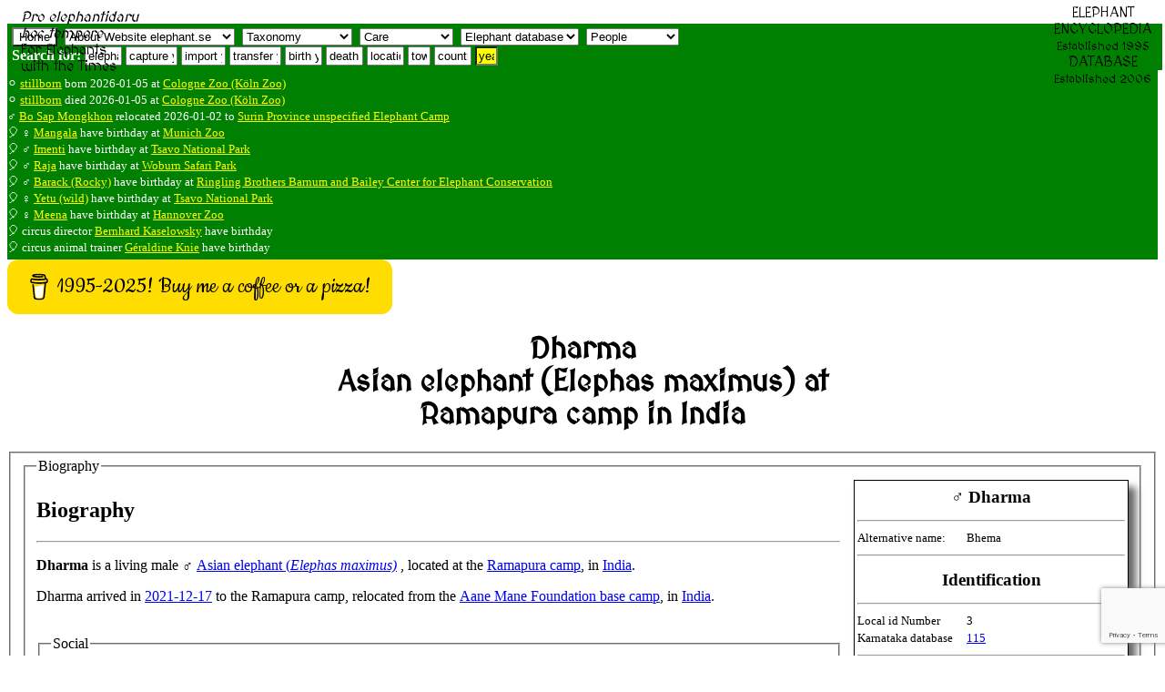

--- FILE ---
content_type: text/html; charset=utf-8
request_url: https://www.google.com/recaptcha/api2/anchor?ar=1&k=6LcQixUrAAAAAGgpdemWUiDgNjJvtkzcAam9YiOy&co=aHR0cHM6Ly93d3cuZWxlcGhhbnQuc2U6NDQz&hl=en&v=PoyoqOPhxBO7pBk68S4YbpHZ&size=invisible&anchor-ms=20000&execute-ms=30000&cb=giaeqdbjpomz
body_size: 48741
content:
<!DOCTYPE HTML><html dir="ltr" lang="en"><head><meta http-equiv="Content-Type" content="text/html; charset=UTF-8">
<meta http-equiv="X-UA-Compatible" content="IE=edge">
<title>reCAPTCHA</title>
<style type="text/css">
/* cyrillic-ext */
@font-face {
  font-family: 'Roboto';
  font-style: normal;
  font-weight: 400;
  font-stretch: 100%;
  src: url(//fonts.gstatic.com/s/roboto/v48/KFO7CnqEu92Fr1ME7kSn66aGLdTylUAMa3GUBHMdazTgWw.woff2) format('woff2');
  unicode-range: U+0460-052F, U+1C80-1C8A, U+20B4, U+2DE0-2DFF, U+A640-A69F, U+FE2E-FE2F;
}
/* cyrillic */
@font-face {
  font-family: 'Roboto';
  font-style: normal;
  font-weight: 400;
  font-stretch: 100%;
  src: url(//fonts.gstatic.com/s/roboto/v48/KFO7CnqEu92Fr1ME7kSn66aGLdTylUAMa3iUBHMdazTgWw.woff2) format('woff2');
  unicode-range: U+0301, U+0400-045F, U+0490-0491, U+04B0-04B1, U+2116;
}
/* greek-ext */
@font-face {
  font-family: 'Roboto';
  font-style: normal;
  font-weight: 400;
  font-stretch: 100%;
  src: url(//fonts.gstatic.com/s/roboto/v48/KFO7CnqEu92Fr1ME7kSn66aGLdTylUAMa3CUBHMdazTgWw.woff2) format('woff2');
  unicode-range: U+1F00-1FFF;
}
/* greek */
@font-face {
  font-family: 'Roboto';
  font-style: normal;
  font-weight: 400;
  font-stretch: 100%;
  src: url(//fonts.gstatic.com/s/roboto/v48/KFO7CnqEu92Fr1ME7kSn66aGLdTylUAMa3-UBHMdazTgWw.woff2) format('woff2');
  unicode-range: U+0370-0377, U+037A-037F, U+0384-038A, U+038C, U+038E-03A1, U+03A3-03FF;
}
/* math */
@font-face {
  font-family: 'Roboto';
  font-style: normal;
  font-weight: 400;
  font-stretch: 100%;
  src: url(//fonts.gstatic.com/s/roboto/v48/KFO7CnqEu92Fr1ME7kSn66aGLdTylUAMawCUBHMdazTgWw.woff2) format('woff2');
  unicode-range: U+0302-0303, U+0305, U+0307-0308, U+0310, U+0312, U+0315, U+031A, U+0326-0327, U+032C, U+032F-0330, U+0332-0333, U+0338, U+033A, U+0346, U+034D, U+0391-03A1, U+03A3-03A9, U+03B1-03C9, U+03D1, U+03D5-03D6, U+03F0-03F1, U+03F4-03F5, U+2016-2017, U+2034-2038, U+203C, U+2040, U+2043, U+2047, U+2050, U+2057, U+205F, U+2070-2071, U+2074-208E, U+2090-209C, U+20D0-20DC, U+20E1, U+20E5-20EF, U+2100-2112, U+2114-2115, U+2117-2121, U+2123-214F, U+2190, U+2192, U+2194-21AE, U+21B0-21E5, U+21F1-21F2, U+21F4-2211, U+2213-2214, U+2216-22FF, U+2308-230B, U+2310, U+2319, U+231C-2321, U+2336-237A, U+237C, U+2395, U+239B-23B7, U+23D0, U+23DC-23E1, U+2474-2475, U+25AF, U+25B3, U+25B7, U+25BD, U+25C1, U+25CA, U+25CC, U+25FB, U+266D-266F, U+27C0-27FF, U+2900-2AFF, U+2B0E-2B11, U+2B30-2B4C, U+2BFE, U+3030, U+FF5B, U+FF5D, U+1D400-1D7FF, U+1EE00-1EEFF;
}
/* symbols */
@font-face {
  font-family: 'Roboto';
  font-style: normal;
  font-weight: 400;
  font-stretch: 100%;
  src: url(//fonts.gstatic.com/s/roboto/v48/KFO7CnqEu92Fr1ME7kSn66aGLdTylUAMaxKUBHMdazTgWw.woff2) format('woff2');
  unicode-range: U+0001-000C, U+000E-001F, U+007F-009F, U+20DD-20E0, U+20E2-20E4, U+2150-218F, U+2190, U+2192, U+2194-2199, U+21AF, U+21E6-21F0, U+21F3, U+2218-2219, U+2299, U+22C4-22C6, U+2300-243F, U+2440-244A, U+2460-24FF, U+25A0-27BF, U+2800-28FF, U+2921-2922, U+2981, U+29BF, U+29EB, U+2B00-2BFF, U+4DC0-4DFF, U+FFF9-FFFB, U+10140-1018E, U+10190-1019C, U+101A0, U+101D0-101FD, U+102E0-102FB, U+10E60-10E7E, U+1D2C0-1D2D3, U+1D2E0-1D37F, U+1F000-1F0FF, U+1F100-1F1AD, U+1F1E6-1F1FF, U+1F30D-1F30F, U+1F315, U+1F31C, U+1F31E, U+1F320-1F32C, U+1F336, U+1F378, U+1F37D, U+1F382, U+1F393-1F39F, U+1F3A7-1F3A8, U+1F3AC-1F3AF, U+1F3C2, U+1F3C4-1F3C6, U+1F3CA-1F3CE, U+1F3D4-1F3E0, U+1F3ED, U+1F3F1-1F3F3, U+1F3F5-1F3F7, U+1F408, U+1F415, U+1F41F, U+1F426, U+1F43F, U+1F441-1F442, U+1F444, U+1F446-1F449, U+1F44C-1F44E, U+1F453, U+1F46A, U+1F47D, U+1F4A3, U+1F4B0, U+1F4B3, U+1F4B9, U+1F4BB, U+1F4BF, U+1F4C8-1F4CB, U+1F4D6, U+1F4DA, U+1F4DF, U+1F4E3-1F4E6, U+1F4EA-1F4ED, U+1F4F7, U+1F4F9-1F4FB, U+1F4FD-1F4FE, U+1F503, U+1F507-1F50B, U+1F50D, U+1F512-1F513, U+1F53E-1F54A, U+1F54F-1F5FA, U+1F610, U+1F650-1F67F, U+1F687, U+1F68D, U+1F691, U+1F694, U+1F698, U+1F6AD, U+1F6B2, U+1F6B9-1F6BA, U+1F6BC, U+1F6C6-1F6CF, U+1F6D3-1F6D7, U+1F6E0-1F6EA, U+1F6F0-1F6F3, U+1F6F7-1F6FC, U+1F700-1F7FF, U+1F800-1F80B, U+1F810-1F847, U+1F850-1F859, U+1F860-1F887, U+1F890-1F8AD, U+1F8B0-1F8BB, U+1F8C0-1F8C1, U+1F900-1F90B, U+1F93B, U+1F946, U+1F984, U+1F996, U+1F9E9, U+1FA00-1FA6F, U+1FA70-1FA7C, U+1FA80-1FA89, U+1FA8F-1FAC6, U+1FACE-1FADC, U+1FADF-1FAE9, U+1FAF0-1FAF8, U+1FB00-1FBFF;
}
/* vietnamese */
@font-face {
  font-family: 'Roboto';
  font-style: normal;
  font-weight: 400;
  font-stretch: 100%;
  src: url(//fonts.gstatic.com/s/roboto/v48/KFO7CnqEu92Fr1ME7kSn66aGLdTylUAMa3OUBHMdazTgWw.woff2) format('woff2');
  unicode-range: U+0102-0103, U+0110-0111, U+0128-0129, U+0168-0169, U+01A0-01A1, U+01AF-01B0, U+0300-0301, U+0303-0304, U+0308-0309, U+0323, U+0329, U+1EA0-1EF9, U+20AB;
}
/* latin-ext */
@font-face {
  font-family: 'Roboto';
  font-style: normal;
  font-weight: 400;
  font-stretch: 100%;
  src: url(//fonts.gstatic.com/s/roboto/v48/KFO7CnqEu92Fr1ME7kSn66aGLdTylUAMa3KUBHMdazTgWw.woff2) format('woff2');
  unicode-range: U+0100-02BA, U+02BD-02C5, U+02C7-02CC, U+02CE-02D7, U+02DD-02FF, U+0304, U+0308, U+0329, U+1D00-1DBF, U+1E00-1E9F, U+1EF2-1EFF, U+2020, U+20A0-20AB, U+20AD-20C0, U+2113, U+2C60-2C7F, U+A720-A7FF;
}
/* latin */
@font-face {
  font-family: 'Roboto';
  font-style: normal;
  font-weight: 400;
  font-stretch: 100%;
  src: url(//fonts.gstatic.com/s/roboto/v48/KFO7CnqEu92Fr1ME7kSn66aGLdTylUAMa3yUBHMdazQ.woff2) format('woff2');
  unicode-range: U+0000-00FF, U+0131, U+0152-0153, U+02BB-02BC, U+02C6, U+02DA, U+02DC, U+0304, U+0308, U+0329, U+2000-206F, U+20AC, U+2122, U+2191, U+2193, U+2212, U+2215, U+FEFF, U+FFFD;
}
/* cyrillic-ext */
@font-face {
  font-family: 'Roboto';
  font-style: normal;
  font-weight: 500;
  font-stretch: 100%;
  src: url(//fonts.gstatic.com/s/roboto/v48/KFO7CnqEu92Fr1ME7kSn66aGLdTylUAMa3GUBHMdazTgWw.woff2) format('woff2');
  unicode-range: U+0460-052F, U+1C80-1C8A, U+20B4, U+2DE0-2DFF, U+A640-A69F, U+FE2E-FE2F;
}
/* cyrillic */
@font-face {
  font-family: 'Roboto';
  font-style: normal;
  font-weight: 500;
  font-stretch: 100%;
  src: url(//fonts.gstatic.com/s/roboto/v48/KFO7CnqEu92Fr1ME7kSn66aGLdTylUAMa3iUBHMdazTgWw.woff2) format('woff2');
  unicode-range: U+0301, U+0400-045F, U+0490-0491, U+04B0-04B1, U+2116;
}
/* greek-ext */
@font-face {
  font-family: 'Roboto';
  font-style: normal;
  font-weight: 500;
  font-stretch: 100%;
  src: url(//fonts.gstatic.com/s/roboto/v48/KFO7CnqEu92Fr1ME7kSn66aGLdTylUAMa3CUBHMdazTgWw.woff2) format('woff2');
  unicode-range: U+1F00-1FFF;
}
/* greek */
@font-face {
  font-family: 'Roboto';
  font-style: normal;
  font-weight: 500;
  font-stretch: 100%;
  src: url(//fonts.gstatic.com/s/roboto/v48/KFO7CnqEu92Fr1ME7kSn66aGLdTylUAMa3-UBHMdazTgWw.woff2) format('woff2');
  unicode-range: U+0370-0377, U+037A-037F, U+0384-038A, U+038C, U+038E-03A1, U+03A3-03FF;
}
/* math */
@font-face {
  font-family: 'Roboto';
  font-style: normal;
  font-weight: 500;
  font-stretch: 100%;
  src: url(//fonts.gstatic.com/s/roboto/v48/KFO7CnqEu92Fr1ME7kSn66aGLdTylUAMawCUBHMdazTgWw.woff2) format('woff2');
  unicode-range: U+0302-0303, U+0305, U+0307-0308, U+0310, U+0312, U+0315, U+031A, U+0326-0327, U+032C, U+032F-0330, U+0332-0333, U+0338, U+033A, U+0346, U+034D, U+0391-03A1, U+03A3-03A9, U+03B1-03C9, U+03D1, U+03D5-03D6, U+03F0-03F1, U+03F4-03F5, U+2016-2017, U+2034-2038, U+203C, U+2040, U+2043, U+2047, U+2050, U+2057, U+205F, U+2070-2071, U+2074-208E, U+2090-209C, U+20D0-20DC, U+20E1, U+20E5-20EF, U+2100-2112, U+2114-2115, U+2117-2121, U+2123-214F, U+2190, U+2192, U+2194-21AE, U+21B0-21E5, U+21F1-21F2, U+21F4-2211, U+2213-2214, U+2216-22FF, U+2308-230B, U+2310, U+2319, U+231C-2321, U+2336-237A, U+237C, U+2395, U+239B-23B7, U+23D0, U+23DC-23E1, U+2474-2475, U+25AF, U+25B3, U+25B7, U+25BD, U+25C1, U+25CA, U+25CC, U+25FB, U+266D-266F, U+27C0-27FF, U+2900-2AFF, U+2B0E-2B11, U+2B30-2B4C, U+2BFE, U+3030, U+FF5B, U+FF5D, U+1D400-1D7FF, U+1EE00-1EEFF;
}
/* symbols */
@font-face {
  font-family: 'Roboto';
  font-style: normal;
  font-weight: 500;
  font-stretch: 100%;
  src: url(//fonts.gstatic.com/s/roboto/v48/KFO7CnqEu92Fr1ME7kSn66aGLdTylUAMaxKUBHMdazTgWw.woff2) format('woff2');
  unicode-range: U+0001-000C, U+000E-001F, U+007F-009F, U+20DD-20E0, U+20E2-20E4, U+2150-218F, U+2190, U+2192, U+2194-2199, U+21AF, U+21E6-21F0, U+21F3, U+2218-2219, U+2299, U+22C4-22C6, U+2300-243F, U+2440-244A, U+2460-24FF, U+25A0-27BF, U+2800-28FF, U+2921-2922, U+2981, U+29BF, U+29EB, U+2B00-2BFF, U+4DC0-4DFF, U+FFF9-FFFB, U+10140-1018E, U+10190-1019C, U+101A0, U+101D0-101FD, U+102E0-102FB, U+10E60-10E7E, U+1D2C0-1D2D3, U+1D2E0-1D37F, U+1F000-1F0FF, U+1F100-1F1AD, U+1F1E6-1F1FF, U+1F30D-1F30F, U+1F315, U+1F31C, U+1F31E, U+1F320-1F32C, U+1F336, U+1F378, U+1F37D, U+1F382, U+1F393-1F39F, U+1F3A7-1F3A8, U+1F3AC-1F3AF, U+1F3C2, U+1F3C4-1F3C6, U+1F3CA-1F3CE, U+1F3D4-1F3E0, U+1F3ED, U+1F3F1-1F3F3, U+1F3F5-1F3F7, U+1F408, U+1F415, U+1F41F, U+1F426, U+1F43F, U+1F441-1F442, U+1F444, U+1F446-1F449, U+1F44C-1F44E, U+1F453, U+1F46A, U+1F47D, U+1F4A3, U+1F4B0, U+1F4B3, U+1F4B9, U+1F4BB, U+1F4BF, U+1F4C8-1F4CB, U+1F4D6, U+1F4DA, U+1F4DF, U+1F4E3-1F4E6, U+1F4EA-1F4ED, U+1F4F7, U+1F4F9-1F4FB, U+1F4FD-1F4FE, U+1F503, U+1F507-1F50B, U+1F50D, U+1F512-1F513, U+1F53E-1F54A, U+1F54F-1F5FA, U+1F610, U+1F650-1F67F, U+1F687, U+1F68D, U+1F691, U+1F694, U+1F698, U+1F6AD, U+1F6B2, U+1F6B9-1F6BA, U+1F6BC, U+1F6C6-1F6CF, U+1F6D3-1F6D7, U+1F6E0-1F6EA, U+1F6F0-1F6F3, U+1F6F7-1F6FC, U+1F700-1F7FF, U+1F800-1F80B, U+1F810-1F847, U+1F850-1F859, U+1F860-1F887, U+1F890-1F8AD, U+1F8B0-1F8BB, U+1F8C0-1F8C1, U+1F900-1F90B, U+1F93B, U+1F946, U+1F984, U+1F996, U+1F9E9, U+1FA00-1FA6F, U+1FA70-1FA7C, U+1FA80-1FA89, U+1FA8F-1FAC6, U+1FACE-1FADC, U+1FADF-1FAE9, U+1FAF0-1FAF8, U+1FB00-1FBFF;
}
/* vietnamese */
@font-face {
  font-family: 'Roboto';
  font-style: normal;
  font-weight: 500;
  font-stretch: 100%;
  src: url(//fonts.gstatic.com/s/roboto/v48/KFO7CnqEu92Fr1ME7kSn66aGLdTylUAMa3OUBHMdazTgWw.woff2) format('woff2');
  unicode-range: U+0102-0103, U+0110-0111, U+0128-0129, U+0168-0169, U+01A0-01A1, U+01AF-01B0, U+0300-0301, U+0303-0304, U+0308-0309, U+0323, U+0329, U+1EA0-1EF9, U+20AB;
}
/* latin-ext */
@font-face {
  font-family: 'Roboto';
  font-style: normal;
  font-weight: 500;
  font-stretch: 100%;
  src: url(//fonts.gstatic.com/s/roboto/v48/KFO7CnqEu92Fr1ME7kSn66aGLdTylUAMa3KUBHMdazTgWw.woff2) format('woff2');
  unicode-range: U+0100-02BA, U+02BD-02C5, U+02C7-02CC, U+02CE-02D7, U+02DD-02FF, U+0304, U+0308, U+0329, U+1D00-1DBF, U+1E00-1E9F, U+1EF2-1EFF, U+2020, U+20A0-20AB, U+20AD-20C0, U+2113, U+2C60-2C7F, U+A720-A7FF;
}
/* latin */
@font-face {
  font-family: 'Roboto';
  font-style: normal;
  font-weight: 500;
  font-stretch: 100%;
  src: url(//fonts.gstatic.com/s/roboto/v48/KFO7CnqEu92Fr1ME7kSn66aGLdTylUAMa3yUBHMdazQ.woff2) format('woff2');
  unicode-range: U+0000-00FF, U+0131, U+0152-0153, U+02BB-02BC, U+02C6, U+02DA, U+02DC, U+0304, U+0308, U+0329, U+2000-206F, U+20AC, U+2122, U+2191, U+2193, U+2212, U+2215, U+FEFF, U+FFFD;
}
/* cyrillic-ext */
@font-face {
  font-family: 'Roboto';
  font-style: normal;
  font-weight: 900;
  font-stretch: 100%;
  src: url(//fonts.gstatic.com/s/roboto/v48/KFO7CnqEu92Fr1ME7kSn66aGLdTylUAMa3GUBHMdazTgWw.woff2) format('woff2');
  unicode-range: U+0460-052F, U+1C80-1C8A, U+20B4, U+2DE0-2DFF, U+A640-A69F, U+FE2E-FE2F;
}
/* cyrillic */
@font-face {
  font-family: 'Roboto';
  font-style: normal;
  font-weight: 900;
  font-stretch: 100%;
  src: url(//fonts.gstatic.com/s/roboto/v48/KFO7CnqEu92Fr1ME7kSn66aGLdTylUAMa3iUBHMdazTgWw.woff2) format('woff2');
  unicode-range: U+0301, U+0400-045F, U+0490-0491, U+04B0-04B1, U+2116;
}
/* greek-ext */
@font-face {
  font-family: 'Roboto';
  font-style: normal;
  font-weight: 900;
  font-stretch: 100%;
  src: url(//fonts.gstatic.com/s/roboto/v48/KFO7CnqEu92Fr1ME7kSn66aGLdTylUAMa3CUBHMdazTgWw.woff2) format('woff2');
  unicode-range: U+1F00-1FFF;
}
/* greek */
@font-face {
  font-family: 'Roboto';
  font-style: normal;
  font-weight: 900;
  font-stretch: 100%;
  src: url(//fonts.gstatic.com/s/roboto/v48/KFO7CnqEu92Fr1ME7kSn66aGLdTylUAMa3-UBHMdazTgWw.woff2) format('woff2');
  unicode-range: U+0370-0377, U+037A-037F, U+0384-038A, U+038C, U+038E-03A1, U+03A3-03FF;
}
/* math */
@font-face {
  font-family: 'Roboto';
  font-style: normal;
  font-weight: 900;
  font-stretch: 100%;
  src: url(//fonts.gstatic.com/s/roboto/v48/KFO7CnqEu92Fr1ME7kSn66aGLdTylUAMawCUBHMdazTgWw.woff2) format('woff2');
  unicode-range: U+0302-0303, U+0305, U+0307-0308, U+0310, U+0312, U+0315, U+031A, U+0326-0327, U+032C, U+032F-0330, U+0332-0333, U+0338, U+033A, U+0346, U+034D, U+0391-03A1, U+03A3-03A9, U+03B1-03C9, U+03D1, U+03D5-03D6, U+03F0-03F1, U+03F4-03F5, U+2016-2017, U+2034-2038, U+203C, U+2040, U+2043, U+2047, U+2050, U+2057, U+205F, U+2070-2071, U+2074-208E, U+2090-209C, U+20D0-20DC, U+20E1, U+20E5-20EF, U+2100-2112, U+2114-2115, U+2117-2121, U+2123-214F, U+2190, U+2192, U+2194-21AE, U+21B0-21E5, U+21F1-21F2, U+21F4-2211, U+2213-2214, U+2216-22FF, U+2308-230B, U+2310, U+2319, U+231C-2321, U+2336-237A, U+237C, U+2395, U+239B-23B7, U+23D0, U+23DC-23E1, U+2474-2475, U+25AF, U+25B3, U+25B7, U+25BD, U+25C1, U+25CA, U+25CC, U+25FB, U+266D-266F, U+27C0-27FF, U+2900-2AFF, U+2B0E-2B11, U+2B30-2B4C, U+2BFE, U+3030, U+FF5B, U+FF5D, U+1D400-1D7FF, U+1EE00-1EEFF;
}
/* symbols */
@font-face {
  font-family: 'Roboto';
  font-style: normal;
  font-weight: 900;
  font-stretch: 100%;
  src: url(//fonts.gstatic.com/s/roboto/v48/KFO7CnqEu92Fr1ME7kSn66aGLdTylUAMaxKUBHMdazTgWw.woff2) format('woff2');
  unicode-range: U+0001-000C, U+000E-001F, U+007F-009F, U+20DD-20E0, U+20E2-20E4, U+2150-218F, U+2190, U+2192, U+2194-2199, U+21AF, U+21E6-21F0, U+21F3, U+2218-2219, U+2299, U+22C4-22C6, U+2300-243F, U+2440-244A, U+2460-24FF, U+25A0-27BF, U+2800-28FF, U+2921-2922, U+2981, U+29BF, U+29EB, U+2B00-2BFF, U+4DC0-4DFF, U+FFF9-FFFB, U+10140-1018E, U+10190-1019C, U+101A0, U+101D0-101FD, U+102E0-102FB, U+10E60-10E7E, U+1D2C0-1D2D3, U+1D2E0-1D37F, U+1F000-1F0FF, U+1F100-1F1AD, U+1F1E6-1F1FF, U+1F30D-1F30F, U+1F315, U+1F31C, U+1F31E, U+1F320-1F32C, U+1F336, U+1F378, U+1F37D, U+1F382, U+1F393-1F39F, U+1F3A7-1F3A8, U+1F3AC-1F3AF, U+1F3C2, U+1F3C4-1F3C6, U+1F3CA-1F3CE, U+1F3D4-1F3E0, U+1F3ED, U+1F3F1-1F3F3, U+1F3F5-1F3F7, U+1F408, U+1F415, U+1F41F, U+1F426, U+1F43F, U+1F441-1F442, U+1F444, U+1F446-1F449, U+1F44C-1F44E, U+1F453, U+1F46A, U+1F47D, U+1F4A3, U+1F4B0, U+1F4B3, U+1F4B9, U+1F4BB, U+1F4BF, U+1F4C8-1F4CB, U+1F4D6, U+1F4DA, U+1F4DF, U+1F4E3-1F4E6, U+1F4EA-1F4ED, U+1F4F7, U+1F4F9-1F4FB, U+1F4FD-1F4FE, U+1F503, U+1F507-1F50B, U+1F50D, U+1F512-1F513, U+1F53E-1F54A, U+1F54F-1F5FA, U+1F610, U+1F650-1F67F, U+1F687, U+1F68D, U+1F691, U+1F694, U+1F698, U+1F6AD, U+1F6B2, U+1F6B9-1F6BA, U+1F6BC, U+1F6C6-1F6CF, U+1F6D3-1F6D7, U+1F6E0-1F6EA, U+1F6F0-1F6F3, U+1F6F7-1F6FC, U+1F700-1F7FF, U+1F800-1F80B, U+1F810-1F847, U+1F850-1F859, U+1F860-1F887, U+1F890-1F8AD, U+1F8B0-1F8BB, U+1F8C0-1F8C1, U+1F900-1F90B, U+1F93B, U+1F946, U+1F984, U+1F996, U+1F9E9, U+1FA00-1FA6F, U+1FA70-1FA7C, U+1FA80-1FA89, U+1FA8F-1FAC6, U+1FACE-1FADC, U+1FADF-1FAE9, U+1FAF0-1FAF8, U+1FB00-1FBFF;
}
/* vietnamese */
@font-face {
  font-family: 'Roboto';
  font-style: normal;
  font-weight: 900;
  font-stretch: 100%;
  src: url(//fonts.gstatic.com/s/roboto/v48/KFO7CnqEu92Fr1ME7kSn66aGLdTylUAMa3OUBHMdazTgWw.woff2) format('woff2');
  unicode-range: U+0102-0103, U+0110-0111, U+0128-0129, U+0168-0169, U+01A0-01A1, U+01AF-01B0, U+0300-0301, U+0303-0304, U+0308-0309, U+0323, U+0329, U+1EA0-1EF9, U+20AB;
}
/* latin-ext */
@font-face {
  font-family: 'Roboto';
  font-style: normal;
  font-weight: 900;
  font-stretch: 100%;
  src: url(//fonts.gstatic.com/s/roboto/v48/KFO7CnqEu92Fr1ME7kSn66aGLdTylUAMa3KUBHMdazTgWw.woff2) format('woff2');
  unicode-range: U+0100-02BA, U+02BD-02C5, U+02C7-02CC, U+02CE-02D7, U+02DD-02FF, U+0304, U+0308, U+0329, U+1D00-1DBF, U+1E00-1E9F, U+1EF2-1EFF, U+2020, U+20A0-20AB, U+20AD-20C0, U+2113, U+2C60-2C7F, U+A720-A7FF;
}
/* latin */
@font-face {
  font-family: 'Roboto';
  font-style: normal;
  font-weight: 900;
  font-stretch: 100%;
  src: url(//fonts.gstatic.com/s/roboto/v48/KFO7CnqEu92Fr1ME7kSn66aGLdTylUAMa3yUBHMdazQ.woff2) format('woff2');
  unicode-range: U+0000-00FF, U+0131, U+0152-0153, U+02BB-02BC, U+02C6, U+02DA, U+02DC, U+0304, U+0308, U+0329, U+2000-206F, U+20AC, U+2122, U+2191, U+2193, U+2212, U+2215, U+FEFF, U+FFFD;
}

</style>
<link rel="stylesheet" type="text/css" href="https://www.gstatic.com/recaptcha/releases/PoyoqOPhxBO7pBk68S4YbpHZ/styles__ltr.css">
<script nonce="_KwQHX0_zExC64-AIG2vvw" type="text/javascript">window['__recaptcha_api'] = 'https://www.google.com/recaptcha/api2/';</script>
<script type="text/javascript" src="https://www.gstatic.com/recaptcha/releases/PoyoqOPhxBO7pBk68S4YbpHZ/recaptcha__en.js" nonce="_KwQHX0_zExC64-AIG2vvw">
      
    </script></head>
<body><div id="rc-anchor-alert" class="rc-anchor-alert"></div>
<input type="hidden" id="recaptcha-token" value="[base64]">
<script type="text/javascript" nonce="_KwQHX0_zExC64-AIG2vvw">
      recaptcha.anchor.Main.init("[\x22ainput\x22,[\x22bgdata\x22,\x22\x22,\[base64]/[base64]/[base64]/[base64]/[base64]/[base64]/KGcoTywyNTMsTy5PKSxVRyhPLEMpKTpnKE8sMjUzLEMpLE8pKSxsKSksTykpfSxieT1mdW5jdGlvbihDLE8sdSxsKXtmb3IobD0odT1SKEMpLDApO08+MDtPLS0pbD1sPDw4fFooQyk7ZyhDLHUsbCl9LFVHPWZ1bmN0aW9uKEMsTyl7Qy5pLmxlbmd0aD4xMDQ/[base64]/[base64]/[base64]/[base64]/[base64]/[base64]/[base64]\\u003d\x22,\[base64]\x22,\x22w44tw4/CmcK1wrcew5/Dq8ONw4nDllRKdjN0cCxFCiDDh8Odw5HCs8OsZCNaEBfCqcKyOmRww7BJSkdsw6QpaAtIIMKkw5vCsgEKZsO2ZsO5V8Kmw55ow4fDvRt2w6/[base64]/[base64]/Dp8OTw6wPRgfCj3HCsFEzwr9odMKtF8KGIWrDr8KywrwEwrZsR3HCs0XCqcKICxllJRwpFWnChMKPwqwNw4rCoMKpwpIwCx0tL0ksV8OlA8O/w6lpecKqw40IwqZtw53DmQrDmi7CksKuenM8w4nCiClIw5DDrsKnw4wew6J1CMKgwqgpFsKWw4IKw4rDhsO/fMKOw4XDkcOiWsKTBcKfS8OnEhPCqgTDogBRw7HCnxlGAHPCmcOWIsOXw5t7wr47ZsO/wq/[base64]/CnMKWX2fDuh3DhXnCmnQdw45aYi/Cm8OZR8Kdw5rCjsKrw4XCg0AbNMKmYwXDscK1w7jCgTHCig3CiMOia8OhccKdw7R8wqHCqB1ZImh3w4RPwoxgHmlgc2N5w5Iaw4Row43DlWQIG37CtsKDw7tfw5sPw7zCnsK4wr3DmsKcd8O7aA9+w5BAwq82w68Ww5c2wq/DgTbCtG3Ci8OSw5N3KEJxwo3DisKwVcOPRXEFwqECMTsiU8OPRhkDS8O3IMO8w4DDqMKZQmzCrsKPXQN8a2Zaw5TCkijDgWbDs0IrZsKURifCqkB5TcKXFsOWEcOgw5vDhMKTF34fw6rCtsOaw4kNUjtNUl/[base64]/Do0nDsCJiw4HDi1A7w6Z8KU1rw4nCogbCp8KwJQh/[base64]/[base64]/DoMOOM8O2w41LwqnDpBjDkHzDiFHCnQJcdsO/FSDDqT4ywonDrmdhwqlyw5RtbH/Ds8KrFMKdVsOcXcO1RMKZScOlXzYMfMKOTcOMbkVPw5PCpQ3CiyrCiT/CkEjDkGN6wqVwMsOKVk4Jwp7DqxV8EhjCmlgww7TDj2vDi8Ksw6LCjm42w6bCrygUwoXCjMOOwozDhMK5HFPCssKQMAQhwo8Cwr9nwo/Dr3rCngrDq11mdcKLw5gpc8KlwpUCeHDDvcOmMy55LMKrw7LDqi/[base64]/DzvCmcKiJ1wawrvDtsK0PzIYNcOOwrnCkDTDpsOhYkYtwpvChcKLAsOEQ2rCgsO1w5zDssKUw4PDnkpAw5JDWDlzw4tnQ2EMMUXCk8O1GWvChlnCpWLDqsO9KmLCt8KZOhzCtH/CpX9wH8OhwoTCnVXDlg4UDkbDg0fDu8KuwqwRPGQwa8OBWMKBwqfCqMOpDCjDvDbDssOAEsKPwrHDvMKXWmrDv0PDrSpawpnChsOEMcOxexlGc0zCrsKIAsOwE8KXNU/Cp8K5EsKTdGzDhH7DssK8LsKywqBkw5LDi8OTw7LDqg06J2vDnUo5wr/ClsKRdMKkworDjE3DpcOdwp/DpcKcDWvCpMOjJEcdw5caB3zCjsOGw5PDpcOJEXl/w64Lw4fDhXl2w603JHrCsnhvw7jDmVHDuQzDmMK0TBHDlMOZwoDDssKnw6g0a34Rw5cpPMOcTcKDK27CtMKBwqnCgMKgFMOJwr8pL8Ovwq/[base64]/Dr3ETfcKsFcOpw5jDr0XDpMOrw7s8HMKBw6bCpC5NwqvDq8OuwocoXC5sU8O2SyLCqlEJwqYuw4jCig7Dn17DqsKIw4lSw67DuDvDlcK2w6XCvH3DnMKzNMKpw5QXZS/CisKjbmczwr5mw4vCp8Klw6DDvMKpRMK8wp18ezzDhMOlXMKnYsOWfcO1wr7DhjjChcKdw7XCiVBlOmdAw7xUSVjDkcKgH0w2K39Xw4Jhw5zCqcOTLTXCksOUE3vDpcOWw67CpGTCqcOmesKILcK+wqVqw5ctw7/[base64]/w4fChcKEw6ApIMK2w47DlcONLsO0w7nDvTvDvBAkVcOIwrQhwpgDNcKywpoWU8KIw5vCuFVIPhjCuz0Za0Ztw7jCj1/CncK/[base64]/wqjDj8K2wopywozDmMKmwrprw49BwqUFw6bDrWVkw7gbw7rDlsKZwqLCgBDDtRjCp0rDl0LDqsKVwoLCi8K4w4tEfgtlGhVMFnrCgx/DqMO0w6vDrMKfQcKww4NvGSfCtmU9VQHDo24VFcOwOcOyOAzDgifDrSDCpynDnRXCisKMEF5Vwq7DtsKuGTzCo8KdYcKOwqN/[base64]/[base64]/[base64]/Crwk9w60xcSBWwrPDhcKEw7fCl8KPwpDDh8KEw7QVYUglC8Ktw50KSGdpHBJ3HHDDusKuwoM8CsKVw4NucsOeVxfCiCTDvcO2wrDDtVdaw5HCuRMBEsKtw5zClEQzCMKcYzfDj8OOw6vCrcKlaMOcJMOrw4TDih7Dq3hAFArCt8KcGcK3wp/CnmDDscKDw7dAw5XClU3Cg0/[base64]/DosKFw4IOw5DCi2LCj2d4w7fCv3PCpjVqVm7Co3TDisOaw43ClnTChsKrw7LCpEPDrcOae8OTw4nDiMOjfTVvwo7DvMOTXWjDh3cpw5zCpAo4wpRQLW/DiUV9w782SyXDgBXCu0jDtm4wJEcrRcOFw7FYX8KDFzHCusOuwqnDjcKoWcOqYcOawpvDmwTCnsOnVXBfw7rDsXnChcKwHsOsR8ORwqjDp8OaHcK6w4fDgMO4a8OLwrrCt8K2w5HCrsOWZCxHworDmwrDocKjw41UdMOyw7BYZcOoMMOcHg/CmcOtG8KuUcOywpMIRMKLwprCgnF2wosfCzE/KsOBUTHCuwcKGsOzWcOnw6bDgXPCnVrCo2gew4TClHwywqXCkjN3O0XCoMORw74iwpNrOGXChFJBw4XCsFtmNWHDmsOEw4/DizFNOMKHw5gZw73DhsKwwqfDgcO5B8KGwrgCJMOWX8KoVcOFN2gOw7LDh8KBMsOiYEJGUcOVPG3ClMOEw71+BTHDkQfDjAbCqMOxworDsQvCkXHCq8OEwq5+w5dXwphiwrrDocKGw7TCmTx5wq0AP2/Dr8KTwqxTA3AJck93akLCp8KRUwZDWF9pP8OUMMORJcKNWynDtMO9OwbDp8KPBcKhwp3Cp0drUjYMwp1/XMOEwrLClTs6AsK9bRjDgsOEwrhUw7MkGsOHJDrDgjPCgA4wwrIOw7TDucKMw6DDhiAlMwdrQsOiQsO6GMOqw77Dgwp/[base64]/DikA9wpZvJ8Kew5A0wobCgFjDuTJZf8Kvw6UXwplEUMKmwoHDminDi1fDoMKow77DlVpvRDpkwo7DqhUbw5nCghvCon3CiAkBwohcZ8Kiw6QhwoF4w40gWMKFw57CmsKcw6htSWbDvsOiIgssKsKfWsOIMVzDmMODBMOQODZ2JcKyTGfCncOow5/DnMOoNCfDl8O7wpLCgMK3Ihkgwq3Cp2vCnG0ww5kAB8Kuw5c4wrMQb8KrworChzjCqgQhwrfCssKLHCTDusOew4siBsK6GjHDp0nDqcOaw4PDqGvDmMKuU1fDthjDpU5ncsOVw7IQw6c7w6g+w5t8wq98bH9qGFZmXcKfw4/DmMKeVlLCgkDCisOdw59zwp3CmsKjMwbCpH1fZMOiI8OEWwTDsSQ1PcOjKknCsWLDkWkswo9Kf1zDrwJqw5gJXQHDlGHDsMOUYh/DpxbDlljDn8OlEWMVDEgDwq0OwqwuwrVjRyZxw4nCjMK/w5rDmB5MwqtgwqXDnsOww5opw5zDkcKNeHoHwrpuaiwAwrrCimtXecONwq7CvHBgaFPCjW5rwpvCplJmw6jCgcOPdSBFYhLDkB/Ciw8bRzRZwppUw5glDMOnw4LCi8KhbFMDwqNwZw7Cr8OowpoewodAwqTCqXDChMK0PgLCiwlrc8OMYg7DowsuYsK/w5V3K3JIe8Opw6xuCMKCHcOBNGcYLgjCusOnTcO7cE/Cg8OrBCjCvynCkRA8w4rDsmZUTMOJw4fDiS4ERB0qw6zDocOaThYuFcO7E8Osw67Cu3TCusOHGsOSwo17w4nCr8K6w4nDskbDi3zDtsOMw4rCj2PCl0zClMKGw6w/w4pnwoAIdx4pw4HDvcK3w5YSwpLDmMKKUMOJwo1MHMO4w6QQIVLCkFFSw71Mw7oZw7QVw4jDucO7B2vCk0vDnk/CtSPDjcKowpzCtcO1HcOeQsOBYw1Vw4xxwpzCq2TDncOhJMKkw6lOw6HDrS5BNTLDoA/CkgRBwrLDpw0mDRbDocKZaD5gw65xS8KrNHbCnDpRbcOjwo1Mw5TDlcK5azfDtcKSwpAzIsOFS3fDnRRBw4Nfw6QCE3skw6nDhsKiw6pjMX1vTSfCo8KEdsKQUsKjwrVbJRdcw5E1w7PDjXVow6jCsMKLKsKMUsKTNMOaambCt1IzQ3zDqsKHwrNKOMK8w57DoMKEMy/CuSXClMOfLcKuw5MAw4TDt8O1wrnDssKpccO0w6/Csk8YT8OSwoTCuMO7Ml/[base64]/eMK+d1djwpTDvQtcdC/Dglo/BsO9BTJbw5LCnMK1LjTDhcKCPMOcwprDrMOFNMONwqo/wozDlsKYLMOCw4/CkcKvXcKZA1PCjTPCswomScKTw7HDocOcw4Ntw54CAcKSw5F7FC3DniduGcKMXcKlDzsqw4hRHsOUZMK1wqzCucK4w4IqcC3CosKsw77CqEvDsTvDpMOrEsKwwpPDin/Dq17DknPDnFI2wrtTaMOZw7jDqMOaw40lwo/[base64]/CmHBZwqvDsijDoTvCrSoRNW1twp/[base64]/ClcOLw6bDl8O8H8KjLl8EBEpGwonCpiIQw6TDpFHChQ4BwoHClsOrw4fDlzvDlsKQBUFWBsKYw6bDpHFPwr3DoMOWwrvCr8KDLmHDkUR6LHhKMFXCnWzDjHbCiQUGwqhMw77DvsK/[base64]/wppZOcOlVsKxw53DocOWwqtpwp3CrCfDu8KTwpHCsTwJw7zCu8KCwq8wwphAN8Obw6A6B8ORaGAywo7CmcK7w4FJwo82wpfCnsKeR8K/[base64]/[base64]/Dv8KYS8KucMOvwonDscO5OF3DlsK8Gj0rwoLCucOCFcOeBi7Dq8OMbAfDvsOCwqddw7Qxwo7DkcOTA39/NMK7fnHCnjRMG8KVTRbCocKOw79qZQjDnV3Dr3DDuAzCqz9zw5YBwpfDsCfCq1EcW8O4dX0ow43CsMOtA07Chm/[base64]/[base64]/DnsOWMUU+McKGLcKDTSYiEz8Mwo3CqEoTw6fCpMKfw64Qw57CmMOWw78LKQgUD8Ojwq7Dpw9iRcO3AWt/AB5Fw7g0DsK1wrbDuiJKFEVNK8K9w78CwpdBwoXCtMO5wqMzDsKGXcKNPT/DhcOyw7BFesKHBA5KXsO9DXLDsjg/[base64]/DgkDDrMOYHcO6w4fDnsOpwrfCkx7Di8KwCMOtwpwdwqzDicKTw7rCscKAScKGdklya8K3ByTDhhrDvMOhEcOrwrHDmMOAfwVxwq/CkMOFwrYiw6fCvUnDt8Okw6XDiMOmw6LCucOIw6w8NiVnGFzDuUESwrlzw49+V29eZQ/[base64]/Dq8K+KSzDjcO1ex7CrifCm1NtUMK3w63DpsKxw495PsKiRsKdwoJmw6vDhEoGZMO1dsK+UAUowqbDoXRKw5ZpJsKPAcOpFVPCqWlrScKXwo3Ctj7DuMOQR8KPOmg7D1QMw4FjcgrDhG0aw7LDqVjDgFxGOnDCnijDl8Kaw51sw4DCt8KgI8OOGCp+ZMKwwrUiK2/DrcKfAcOUwpHCtgdrC8Omw71ve8Oqw7NFbWVIw6pUwrjCqhUZcMOkwqHDlcK/M8O1wqs+wqNpwr1QwqBhDwEKworCpsOfZS7CjzAsU8OLOMOaHMKBw7IkJBLDncOLw6jCrcK4w5fDox3CgzvDnl3Dm2/CuwDCu8O4wqPDlEnClUpWbcKOwojCvx/CgEnCv2Rkw64zwpHDg8KSw4PDjxgxE8OCw5TDm8KBW8O4woXDhsKkw6XCmi5xw6RWw65Hw6VFwrHCjjBpw45bJ0fCnsOmGDLDi2rDusOWEMOuw6hbw4o0EsOGwqbCh8OgJ1jDqzkROAfDsxkYwpAjw53Du3AmXXXCj0lkMMKFHD9cw6d0TSl8wrPCkcKcX0U/wrhqwrtdw5QvN8OzdsOCw7rChsKLwpbChcOkw6NnwrHCpw9swr3Dty7DvcKLDS3CplDCqMOVAMOkCQU5w6xXw4EOPTDClCZqw5sUwrhOWW4ibsO9G8OKYcK1KsOQw6JAw63ClcOaLX3CsCJewrsyCsKhw4jDo2dnWU3CrBvDimRSw7LClzw9dsOxHBvChnHChhF4Rw/DjMOlw49hccKRO8KOwpJ/wpk3wpc5TENbwqLDkMKRwqTCiWRnwp7DsWkqGRwsOcO9w5bCmGXCsGgQwqjDkkZUW3l5WsOdTmHDksKvwp7DncOaRl/[base64]/w4YJw7lSBMKTLVJzV19mIW4zw63Cm0TCgFnCmcKYw4J8wrx5w5zCmcKew6FWF8OXwqfCvMKXGyzCoDXDksK5w6cawpYiw6JhFkjCo0FVw4csLDzCnMOpQcOHcknDqUU6GMOHwqoeaGFdJMOdw5fDhRQwwo/Cj8K2w77DqsO2MFt1WMKUwpnCnMORaCDCksO7w7bCmi7DuMODwr/Co8KIwpdIMAPCt8KWQ8KlDRfCjcK8wrTDmRwXwp/DrnItwp/CrAErwqTCgsKlwqBYw5YAwrLDq8KOQcO/[base64]/Cu08zwqjCpsK5w7Mmwr7ClsO5DMKVNMKHcsOYwrN0AiPCpXcZfB/DosOvdAYoPMKcwoAJwrQ6ScOPw79Hw6hJwp1NRsOMNcKJw5VceGxNw6trwqLCl8OwQMO8bj3CicOLw4Qhw4nDk8KBQMOMw4bDusOywrwPw6vCt8OdF0vDgkAGwoHDsMKWUkJjW8OGJFHDm8Kcwr9gw4nDusOHwrRNwqPCp2lew4UzwqIdwrBJMRjCijrCuWDCrw/CgMO6RBHCr09cPcKffATCuMOiw6Y8LiYwUFlbEMOKw4fDt8OWbW3DtRQWFzc+fn/CrwFOXSQRYhMWf8KxMk/DlcOJKsOjwpfDs8K/OEshS3zCrMKXZMOgw5/DskXDpkPDucOBw5bCpAFODsK/wpnCginCtEjCpsO3wrLClMOcY2ssIXzDkFUQbB0CNsO5wp7CsXBtSxFicQ3CiMK+bsORQMO2PsO/IcOHw7NqaA7Dl8OOBVnDmMKZw5dRacOnw4pewonCoFFFwrzDmkMZHsOOTMKOT8OwZQTCqH/DqXhZwq/[base64]/DtMOJw4zDssK7JMKrFSBBZA8Pw5/ClyhNw6nDpsKiwqVPwqAVwqXCjCPCoMODQ8KNwodtajMsEcO1wosrw73CqsObwqJiE8K6X8O9GWTDksKSwq/[base64]/[base64]/wp3DtRI8w7xKHFkNSEDCr2rCulwfw6UvfcOyAhEZw6bCv8ONw5PDrQwBGMO3w7dMUQkrw7vCocKawq7CmcOLw6jDm8Kiw7rDncKlDU9vwpPDijNjeVbDqsO0IsK+w4LCk8OmwrhQw4LCv8Ovwo7CicOLXX3Ci3Isw5nCj1DCv3DDl8Oyw7hJesKOWsKFB1bChzkSw4/ClsOHwohzw6PDlcKLwp7DvhETJMOLwprCt8Kyw4tHccO+X1XCqsOqKmbDt8OXacKkd2l5Vl9Zw5EYe05DUMOBMMKzw7XDscKOwoUTU8OJEsKlGyILdsKxw5LDtlPCj1/CrUfCrXRvRsOUe8OQwoJvw5ApwoA1GyLClcKGVgzCh8KEd8Kjw6Vpw5xtG8Kkw4/Cr8OMwqbCkAzDqcKqw7DCpcKQUFfCtFAZWMOXw5PDoMOgwp8kUjdkOiLCr3p7wrPCrR8nw4PCgsKyw4/[base64]/CqsKnwqQIw5t/PcOyw6UOUW0acxEGw4oWOSPDgmQjw7TDnMKHS0gyMcKWD8KvPDB5wpLCoHpbQjhvP8K3w6rDlzoLw7Fbw5B8R2jDqnTDrsOEDsK4wovCg8OvwprDmcOnFx7CrMKsRx/Cq8OUwoNPwqLDkcKkwrheTsO2wo1IwpcLwoPDkmQkw6xzHcOswogXOsO3w7LCqcKcw7Y7wqfDmsOrY8KHw6N0w7nCoTEhJcOHw6gcw6HCrz/Co0/[base64]/ChsKPw60nUSYMw41EA8Kkw63Cj8ONXEIqwrFSJcObw6IuIi5DwqVFeWPCscKsTx/ChXU2L8KIwq3CuMOzwp7Cu8ODw51aw6/Do8KOwot0w7HDt8OIwrrCm8O0Aw42w4jCkcKgw4jDhCIaZAlzw4jDssOUH3fDj0fDusKyZUbCo8KZSMKDwqLDpcOzwpvCh8Kbwq14w4sFwodgw4zDtHXCvGrDoFrDlcKNw5HDqy9jwrRhS8KhOsK+MMOYwr/Cl8KNWcK/w7Z1GyEhG8KjbsOTw5wfwrRrbMK9wqIrajMYw75QRcOuwpVrw5vDjW9telnDmcK1wq3CscOaPj7CisOEwr4Zwp0jw45wOMOAbUVADsKfbsKyK8OGLAjCnmogwonDvVkNw5JDwqYHw6LCmGA/PcOVwrHDonQkw73CrELCu8K8N2nCncK5KUBeWlxXJ8KOwqHDs37Cn8OswpfDlmbDicOwYHPDnRJuwoViwrRJwqXClMOWwqgsG8KtYTTCmT/CiD3CtDvDr38bw4DDv8KIFzYUwrRaesOJwqt3WMORHztxcMO+cMOTaMKvwrbCuk7Ckkw+KcO8FjzChMKiw4XDp0F4w6lGAMOZYMOHw6PDrzJsw6PDiVx9w4rCgsKSwq/[base64]/[base64]/CpywBwpvCljPDkcKxMwE/PTjDqMKPYwHDj8OQwokAw5PDjRkGw7Evw5PCniLDocOaw5jCk8OjJsOnPcOyEsO8B8K+w4V3UsKsw53DsTI9YsOnMcKGQ8OwN8OOGFvCpcK6wpwZXwHDkRHDm8OQwpLClgYQw7MVwoXCmT3Co2sFwpjDscKOwqnDlkt7wqxaF8K5MsKQwoNbS8KyLUsaworCqSnDvMK/wqQSBsKnJRkawokNwroLDQ3DvygYw7M5w45Bw7bCoGrCvkhHw4jDqj4kE1TDmF5mwpHCq2LDjGzDpsKOZmYEw4rCgwjDoRDDvsKKw4bCjcKAwqs8wrJ0IBHDgEhiw77CpsKNCsKzwqHChMKUwpwkD8OKNMO0wqlYw6t/[base64]/CgMOgfxMPw6dlwq/CgiTCucO2K8OFMTnCsMOLwrppwrgHw7fDtznDmxFKwoU7JAjCjAoGLcKcwrzDhnIZw5TCkMOlHXEOw6DDrsOcw5XDusOsajBuwoAXwoDCoxY/bjXDjAbCscOLwrLCqjVWLcOeAcOnwq7DtljClHbCpsKqHnYEw45iDXbDtMO/VsOFw5/CsErDvMKMwrQ5BXFFw4bCn8OWwqs8w4fDnSHDgjfDtWgbw4zDocKqw7/[base64]/Dskdkw4QqwpvDiEknwoXDu3/CvMKKw498w5DDrcOfwrwQTcOOKsOTwrXDi8KWwoNqU3YUw5dbw6TCqnjCkTAUYBcKKHTCvcKKV8Kjwp5+DMOpRsKaSG13dcOjJS0Ewp1Cw7c1S8KMeMOawo7CpGDCsyU+P8K1wpvDhjMjZsOiLsOcbWUUw5/[base64]/CksKQwpUEYxzDnsOIwrfCv8K/w7hnwqLDqR4CTHzDmjfCvlcsQibDoy5ewq3DuCkOMMO2MkFLYcOcwqLDicOCwrDDmU8qWcK3BcKuO8O/[base64]/[base64]/[base64]/CosORBcOtfDTDvXLDpXbCucKnaSsjbTbCqnXDr8KbwppEbgh5w6TDpRwicUXCgSHDlUoveCDCmcKOTMK0eypBw5VJNcKWw5MMfERqWcOZw5zCi8KDKjkNwrjDmMK4YlY1a8O1KsOMcD/CimoiwobCisKzwpYGBA/DscKoAMKgFnzCjQPDvsKyeDxLNTvDrcK0wpgqwroMGcKRdsOKwr7DjMOuRRh5wrpaYcOKD8K5w67ClXtILsKAwpZtHjUKCcObw6XCv2fDlcOrw5rDpMKvwq/DucKlN8KdYjIGJ3fDm8KNw4QmPMOsw6vCjUTCucOKw5rCj8KMwrDDvcK8w7LCrcKuwqsVw45DwpbCisK5VVHDnMK+ExpWw5I4Axc1w5TDpE/DkGjDk8O7w4URdWHCliB5worCqUDDkcOyWsKtWMO2YRjCi8KuaVvDvwwrecK7fMOBw50CwpgcMH4kwoohw4lrEMOvH8K/[base64]/CulzCiXTCs8KIw4pbwrTCsMK4wq9LTSjCoD3DjxFGw7w8XH3CuFfCu8Kdw65wFVsqw73CnsKOw4XCtMKiCX5bw4cLwoB9KRR+XsKrTjPDssOtw7HCmcKCwrHDjcOfw6vCtDrCicOLHGjDvjpIBxQbwo/DiMOKAcKBB8KzHG7DrsKQw7JVRsKmPEh0VsKTecK5VRjCtlTDm8OrwqfDqMOfdcOAwq7DnMK3w4zDmWhzw5JSw7ocH1w0WiZswrjDrVDCh2PCmC7DgjPDo0XDminDrsKUw5xcN1DCujdoN8Owwpw/wq7DlsKswpoRwrUIO8OgEsKKwpxpFMKGwqbCm8KGw7dHw7FOw7cgwrIUH8O9wrJMCjvCgXIfw6zDtCjCqsO/w5I0PAvChGkdwq5ewoxMCMOTUMK/wrYbw4J4w4l4wrgSV3zDogjClQHDowZlw4/[base64]/CvcOiw6zCvnJJw7/Cm8OmLMO3wr/CgcOhVkXCkULDnsKYwpPDiMOES8OlFwjCj8KDwrHCgQnCtcOrbjXDpcKXK3c3w6wzw6/Cl23DuUrDqcK8w4hCHFzDq3PDvMKiesKAacOAZ8OmT3XDrX1qwph/YcO/GxknJgRBw5XCh8KZEVvDt8Ogw7/[base64]/DlMKyBMOtAsO4w5xQHCvCt8ODIcOUPsKYw7FKPh1iwq/DmnsGOcOywobDt8Krwpogw6vCszhOLTxADsK3f8K5w44wwo93Q8Kya3VawqzCulLDglbCjsKvw6/Cq8Kgwp0mw5tuH8Oiw4TClsK9ZGbCuy5bwqrDuUpdw7syDMOCVMKnC14mwpNMVsOPwp3CpcKnCsOfJcKcwoNGPlvDj8ODOsK/XMO3J1wAw5d2w6wrHcOxwp7DtsK5wq9RAsK3Uxg9w4ULw6/[base64]/MR3CqAnCjlzDicO9K0BNwpPDnMOcw5NoZiVRwovDhFnDn8K2eiPCmcO5w67CvsKDwq7CgMKlwpY3wqbCrGfCqSLCuljDlsKhMhzDvcKiH8OrcsOVPWxBw5LCu1LDmDYvw4zCusO5wppybcKsPDZcAsK1w50RwrfCnsO1G8KJYDEqworDnVjDmlQbOz/Dl8OmwpBYw59KwrnCo3bCsMK5YsOPwqUDG8OUG8K2w5DDiHR5EMKGSE7CigzDqy0WQMO0w6TDnFsoMsK4wplSJMOybhjCssKqZMKyUMOIPgrCgsOdNMOMFUEOTi7DvsKWIcKWwr9cIUpUw6otWMKDw6HDi8OkGMK5wqhBR1XDqgzCt3ZXJMKKCsOLwo/DiA7DssOOP8OYHWXCk8OOHF8+ZSLDgA3Dj8O0w43DiyPDhk5Dw6RzVzQIIHxYWsKbwrTDijrCrCDDkMOzwrQUwpgvw40bW8KLMsObwrpJXmM5TV/Cqkgrb8Oywq5TwrXDvcOBDMKCwqfDg8OMwozCmcO+IMKAwol9fMOJwp/CgsORwrnDuMOFw5k4BcKuWMOLw4bDpcKOw4oFwrDDm8OoADIAHQR2w5VrQV4+w7IFw5U8X3nCusKHw7kowqFXXjLCssOhVyjCpTIEwr7CqsO8czPDgSQJw6vDlcKpw4PDtsOTwp1Rwp9LPBc/D8KnwqjDvyrCtDBGcwPCucOZcsORw63DicKAwrrDv8K3w4fCqAB/wq8cAMKRZMOmw5nCikYzwqI/ZsKuNcOYw7PDmcOQwo9/HsKOwoM3HMKmVAlgwpPDsMOJwoDCiVIDdQg3Y8Kqw5/DoDxDwqABT8Osw7h1ZMOywq3Co2l7wp1NwrR6w504wpHDsRzDk8K2PFjCvG/[base64]/w544w4HCiGzDhhZ2WcOXwqXCo8OVNRgjK8KDw4x9w7fDiVXCrMO6fRgWwolgwp0+EMKlCB9PRMOKU8K8w7vCpQE3wqoFwpLDn2I4wro7w7/Dj8KfZMK3w5/[base64]/ClzLCs2BUI8OAU1DDqMKLN8OHQGzDhMOQHMOjBX/DocOkcwrDmTnDi8OIDcKfKzfDn8K4ZFQ9cG9dd8OLGQ8Iw71OdcKnw6Vjw7jChGU1wp3CrMKJwprDhMOEDsKMVD48IDoaeWXDhMKwIgF0KcKjenzCgsKXw7LDhEE/[base64]/Ckmk3CcKRQDLCtHTDrnnDnkklw5IOCFPDvsKDwr7Cs8Kxf8KUAsOmOsKAP8KRR11nw6ZbeVMmwpvDvMOALDnDq8K/C8OlwqszwrU1QMOmwrfDosKhKsO0BwbDsMKvHgUSSRDCgwlLwq4ewr3DrcOBa8KfR8KlwpgIwr0VHF9OGivDosOjwoHCsMKVTUZNCcOUAT41w4Z6QUx+AsOCdMOKIRfCqzLCjWtIw7fCoy/DoQPCq0haw6x/Shc5IcK+D8KsFBV3CyJ5OsO1w63DnwzDj8OHw4bDhnPCrMKHwog8HiXClMK7BMKjYWh1w5xZwofCg8KPwrjCosKpw5gKecOuw4ZLLsOOLkdrQFTCjHjCojbDi8K+wqTCjMK/wrDDlhpQasKuYhnDjsK7wo54OGnDpFTDs0TDs8KPwojDssO1w69jKRTCnz/Cvh9aDMKnwoTDjwzDu1bCsXJ1GsOlwrQpChAJNMK+wrwTw73CjMOVw5pqwr7Ckic9wrvCqRHCvsKfw6xXZmLCnyLDjFjCuBTDuMOdwq1iw6XCl2ArU8KxRzXDkBMpHQbCkCbDlMOxw4HCnsO1wpzDhC/[base64]/DqCMPwp97fylOwrcXUMOmAHfCkirCj8Oqw5V9woA0w5TCvHTCpMKmw6ZZwpRzwpRXwq0oZ3nCl8Khwox2DcOkEMOKwr91Zh5OZRIjEcKiw7xlw7XDiWRNwqHDokhEWcKkLsOwa8K/YsOuw6cNDcKhw5wPwrjCvBRJwqZ9CMK6wrRrOj0Bw78jdWbCl25IwrtXE8O4w4zCtsKgOWN2woF9JmDCuy/DksOXw70aw7gGw6XDkFvCksKSwpDDpcOgdBABw67ClB7CmMOtQwjDocOIIMKWwq/CmTTCvcOwJcOUJVjDtnUTwq3DkcKpY8O8wrvCqMOZw5LDrR8tw67CiiJOwoQNwq92wrbDvsOGc2DCtAg4QikBXzlOb8OCwr4vW8OEw59Mw5LDlsOQNMOFwrNuMSdZw6heGQxMw4ErKsOVGQwWwrXDjsKXw68zU8OZasO+w4DDncK+wql5wp/DtMO/XMKkwr3CuzvDgiIyU8OiMT/DoEvCkVx9RlrDpcOMwrMLwpgJTcOGH3DCoMKpw5rDtMOab37DtsOZwqdUwr1INHgzH8OueBBlwrHCo8OgRWw3XGd/KMK9ccObMifCuxoCe8K9N8OkbAQlw6PDuMOBbMOUw5hJTU7Dvmx6YUXDhMOOw6HDoAHCpAbDpFjCkcOeCStae8KgbytCwr0YwpHCv8ONecK/H8K/[base64]/DkMK9wqNJMMKJwoZJw5/DvsO3OxoZwpfCpMKBEFk3w4jDqCTDlx7CtMKNV8OZE3ROw6zDj3HDhgDDhAo4w4UCPsO3wo/DuiwdwolCwpRyZsOYwpsrBH7DoSPDtcKFwrBcIMKxw7lZwq9MwpF7w6l4wpQaw6bCo8KuJVjCl3xWwrIUwqzDpnnDvQ5nw6FuwqB9w70IwqvDu2MNe8K0fcOXw5zCqcOMw4lnwr/DnMKwwoXDlkEFwoN3w4nDiSjCuG/DoFjCqlbCrMOtw6/DlMO2RnIYwq4kwrvDsH3ChsK/wqLDsBNcL33Cu8OiWl1fHMKOSz0JwqDDhxPCl8KhPnPCpMO+CcObw5fDkMOPw63DicKiwpfCpFNkwo8nIsKOw6IIwq93wqjDuAbDksO8YDnCtMOhXmzDp8OkXH9aDsOIFMK1wofDu8K2w6zDl0JPN37CtsK8w6NZwpTDlhrCosKKw67Dn8OVwoEvw6TDjsKwXT/[base64]/Dljk5OgbCh8OFHMKHwoLDhiTDo8OzJsOUHj1IRcOGX8OeSQEJbcOfBsKBwpnCjMKiworDuARdw6wDw6HDjsKOC8KSW8OYEMOAAcK6fsK7w67DnU7CgnfDmm9hJMKEw6/CnMO6w7nDqsKRfMO7wrHDkmEccRXCtiLDnx13D8Kiw7zDsCbDgyA1MMOJwpp6wppOb33Ci3A5UsKWwoTCj8Onw41qMcKRGsO5wq8nwqUtwoLCkcKzwpccH1XCo8O2w4gIw4JYaMOqfsKDwozDuzE/fcOlKsKmw6jDmsO1SiFyw6fCmxnCowHClAMgNGsjNjbCm8OzSQo1w5bCpWnCqjvCrcOnwpnCisKySTPDj1bDhSEyEU/ClwHCkhDCocK1NS/CpMO3w5TCv1UowpZXwrHCpCzCt8K0RsOmw7LDtMOLwonClDE8w5fDpgUtw5HCisOWw5fCgW1Vw6DCtS7CpsOoNcKew4DDo1Y5wqpTQEjCocOawq4YwrFNY0tZwrPDogF9w6NJw4/CtFd0Yxp9w70wwrzCuEY7w7h6w7jDtmXDu8OfG8O4w53DosKqVMO4w6MhT8Kjw7gwwqEFw7XDtsOuHlQAwoHCh8KfwqMsw6vDpSHChsKRCA7DrTVJwpTCp8K8w7Jqw51leMKxZAt7HmpWAcKnAMKOwr9NDwXDqMOqJCnCmcO0wojDt8Onw545SMOiAMK9FsO9Qhs/w4UBQT3CssK+w60hw703WiBHw7LDuTnDjMOrw7lzwrNZT8OSMcKcwpUtw74QwpzDm0zCo8K/GxtpwpHDgQbCgW/CqF/DvVPDrU3CmMOiwrYFQMOOU15AK8KIV8KHHTBTEgfCjQ7Dp8OTw5nCugFUwrAVf348w7g3wrFVw7/Cn2LClmRFw7YoeELCnsK6w5bCmcOAFlV+Y8KNLHolwp1uN8KQRcORR8Knwqpbw4XDkcKYw4xkw69od8Kgw6PCkkDDgxFNw6rCncK9E8KNwoV9J1/CrAbCrsKcDMKpe8KxOT7DoBYbMMO+wr7CssOMw40Tw4jCpsOlLMKJEi5rW8KFTiFPHyPChsKlw553wrHDrjPCqsKEIsKuwoIaVMKQwpXCrMODXXTDs2nCp8OhdsO0wp/DtAzCpS8GI8OjKcKRw4XDmj/[base64]/Dn0vCj8KvbWV1TcOyEDoVw5nCm8Otw5DCjWoHwrwJwoEzwqbDm8KIPmIXwoPDs8OWUcOyw51gGXPChsORC3IVw4pUHcK5woPDgGbChFPCkMKbQ2vDqcKiw7DDssOmNVzCv8KTw7c+SnrDmMKGw4VYwqHCpHRXE0nDnxPDo8OldSXDkcObAF57GcOuHcKfOcOnwrQcw6/ChTIqLsKXRsKvGcK4AsK6XTDCjRbDvQ/DgsOTEMOYOsOqw4lPW8ORc8ORwol8woooDwlIaMKVKm3CqcKEw6fDv8Kqwr7Dp8OzJcK5McOuTsKeZMO/wqAAw4HDiRbCvzpuJS/[base64]/DgjnCqcOIw43Cu3oRw43DkHJLw43ClTDClQAGGznDnsKow4bCrMKiwrxQw6vDjFfCo8O9w7XCu0PCnhzCjsOBCBNhOsKSwp5Cw6HDqx5Qw7UFw6hQCcODwrc4XwjDnsKyw7dpwqUgWcOqOcKWwqRRwpINw41Fw4zCkBfDs8OTEnvDviBOw7nDnMOZw5F9Cz/[base64]/[base64]/DusO/w4vCkl7DjMOkwqVQYMObwoVpHsOnZzrCrxVvwoVAZRvDkjHCjALCm8OJFMKAIHzDgMOmwq7DjGpEw5/Cn8O2wqXCucOdAsKXegoIMsO4w6AiWWvDp3XCrQHDq8OrJQAawrVqJ0JvAMO7wpLCtMOzNlXDlRRwGgQHZ1HDtXhVKyjDuQvDrTZ3QUnDqsOCw7/DhMKCworDlnA8w5TDuMKRw4JuQMOvUcKmwpcrw7RewpbDrsOTwoUFGHN/DMK3VA9Pw6sswo1OfAl+bAzCmn/CocKvwp47Iy0zwr/CpMOKw6YJw6LCv8Okwq4YYsOmQ3/[base64]/DiMOFDlR+Mhh4wrPCpC/CkcK9L8KlHMOowoHCoMOlKcO8w4zClFbDmMKDNcOqIjXDk1IewpZ+wptgbMOTwqPCuwk6woVMDgltwpvCnGvDtcKTVsODw47DtDgEaCDDixZWdQzDgHJ+w7AAS8OFwotHcsKewog/w6snPcKQUMKrw7fDnsKowpYRAi/DiVPCv20gfXZlw5gMwqzCg8KHw5wdb8OXw4HCkBLCmCvDpgbCm8OzwqN8w5TCgMOvb8ODdcK5wrMmwoYXNRTDiMOfwpLCkcKXN2vDpsKqwpnCsjMzw404w6wuw71OFGprw47DmcOLex17w51/LSgaBsK8bsOow60KKE/[base64]/wrrChMOOWVohacKGwpd2worCgMK3wqLCpC3Dm8KdwrApVsOowq56FsKgwp1rCsKwAsKAwoVeEsKoNcOpwpHDhV0Vw6dYwo8BwqwGEMKnw5gUw4UwwrsaworCu8OQw756SnXDlMKxw70KSsKzw5kbwqV/w6rCt3vCjjt/[base64]/Ct8O+awDCgFxJw6M8OsO4wrbDpWvDtcOYdh/DqsKjfkLDq8OHBybCsRbDtmYDTcKCw6Ugw7XDqzXCrcKswrrDucKId8Ogwrc8\x22],null,[\x22conf\x22,null,\x226LcQixUrAAAAAGgpdemWUiDgNjJvtkzcAam9YiOy\x22,0,null,null,null,1,[21,125,63,73,95,87,41,43,42,83,102,105,109,121],[1017145,942],0,null,null,null,null,0,null,0,null,700,1,null,0,\[base64]/76lBhnEnQkZnOKMAhnM8xEZ\x22,0,0,null,null,1,null,0,0,null,null,null,0],\x22https://www.elephant.se:443\x22,null,[3,1,1],null,null,null,1,3600,[\x22https://www.google.com/intl/en/policies/privacy/\x22,\x22https://www.google.com/intl/en/policies/terms/\x22],\x22a6qfpSASB0+NXYnVSfWFKDp1bfEH6Mec5+wg8jEn2+w\\u003d\x22,1,0,null,1,1768813070066,0,0,[28,227],null,[98,33,68],\x22RC-XR6UFs75--sS5w\x22,null,null,null,null,null,\x220dAFcWeA7Zzz60jWTAZ_5ehneXraLmwAUn6PhCw3F9KR4_HKhf2tcV3lJPRvBhahD55P7F8tWYtz_hmBVJmzwTp-sKBzgQB14W2A\x22,1768895870319]");
    </script></body></html>